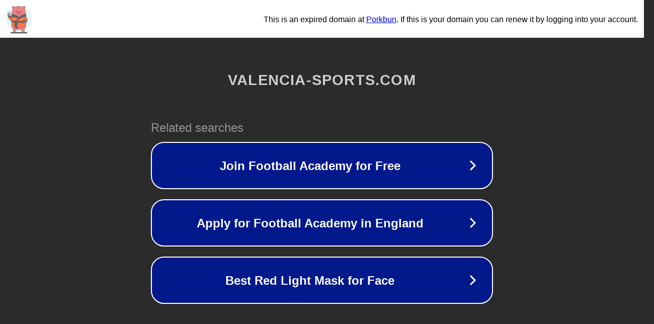

--- FILE ---
content_type: text/html; charset=utf-8
request_url: https://valencia-sports.com/tag/fc-barcelona/
body_size: 1078
content:
<!doctype html>
<html data-adblockkey="MFwwDQYJKoZIhvcNAQEBBQADSwAwSAJBANDrp2lz7AOmADaN8tA50LsWcjLFyQFcb/P2Txc58oYOeILb3vBw7J6f4pamkAQVSQuqYsKx3YzdUHCvbVZvFUsCAwEAAQ==_B4v1S95Qkh9ZBcbi+s0HenYdkFXallGB/T0kLRdHsprWaQrq+cqFh0a/jzqBxJ03bFpEGPRWtMPD868g6ai5aw==" lang="en" style="background: #2B2B2B;">
<head>
    <meta charset="utf-8">
    <meta name="viewport" content="width=device-width, initial-scale=1">
    <link rel="icon" href="[data-uri]">
    <link rel="preconnect" href="https://www.google.com" crossorigin>
</head>
<body>
<div id="target" style="opacity: 0"></div>
<script>window.park = "[base64]";</script>
<script src="/bcLLAimZh.js"></script>
</body>
</html>
